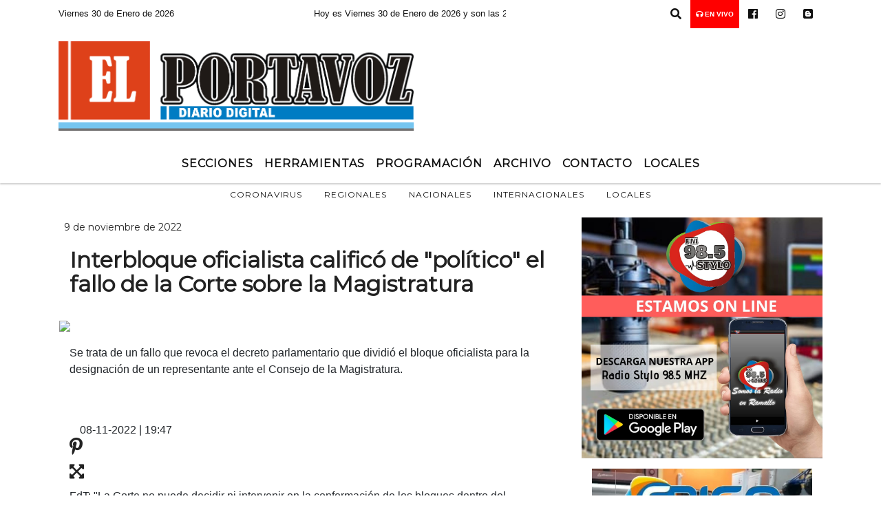

--- FILE ---
content_type: text/html; charset=UTF-8
request_url: https://diarioelportavoz.com.ar/nota/1453/-interbloque-oficialista-califico-de-politico-el-fallo-de-la-corte-sobre-la-magistratura-
body_size: 17599
content:
<!DOCTYPE html>
<html lang="es">
<head>
    <meta charset="utf-8">
<meta http-equiv="X-UA-Compatible" content="IE=edge">
<meta name="viewport" content="width=device-width, initial-scale=1, user-scalable=no">
      <link 

href='https://fonts.googleapis.com/css?family=Montserrat' rel='stylesheet' type='text/css'>            <title> Interbloque oficialista calificó de "político" el fallo de la Corte sobre la Magistratura </title>
<meta name="description" content=" Se trata de un fallo que revoca el decreto parlamentario que dividió el bloque oficialista para la designación de un representante ante el Consejo de la Magistratura. " />
<meta name="keywords" content="Coronavirus , Regionales, Nacionales, Internacionales, Locales">
<meta name="language" content="es" />
<!--
<link rel="canonical" href="https://diarioelportavoz.com.ar/nota/1453/-interbloque-oficialista-califico-de-politico-el-fallo-de-la-corte-sobre-la-magistratura-" />
<link rel="amphtml" href="https://diarioelportavoz.com.ar/nota-amp/1453/-interbloque-oficialista-califico-de-politico-el-fallo-de-la-corte-sobre-la-magistratura-"/>
-->
<meta property="og:type" content="article" />
<meta property="og:title" content=' Interbloque oficialista calificó de &#x22;político&#x22; el fallo de la Corte sobre la Magistratura ' />
<meta property="og:description" content=" Se trata de un fallo que revoca el decreto parlamentario que dividió el bloque oficialista para la designación de un representante ante el Consejo de la Magistratura. " />
<meta property="og:url" content="https://diarioelportavoz.com.ar/nota/1453/-interbloque-oficialista-califico-de-politico-el-fallo-de-la-corte-sobre-la-magistratura-" />
        <meta property="og:image" content="https://diarioelportavoz.com.ar//resize_https://www.telam.com.ar/thumbs/bluesteel/advf/imagenes/2022/10/635b1a3bc2675_1200.jpg.jpg" />
         <meta name="date" content="2022-11-09" scheme="YYYY-MM-DD">
<link rel="shortcut icon" href="/icono.ico" type="image/x-icon" />
<!-- Bootstrap CSS -->
    <link rel="stylesheet" href="https://stackpath.bootstrapcdn.com/bootstrap/4.3.1/css/bootstrap.min.css"
        integrity="sha384-ggOyR0iXCbMQv3Xipma34MD+dH/1fQ784/j6cY/iJTQUOhcWr7x9JvoRxT2MZw1T" crossorigin="anonymous">
<link href="https://recursos.x7.com.ar/css/delalora72new.css" rel="stylesheet">
    <link rel="stylesheet" href="https://recursos.x7.com.ar/fli/flickity-master/dist/flickity.min.css" />
<link href="https://use.fontawesome.com/releases/v5.0.6/css/all.css" rel="stylesheet">
<link rel="stylesheet" href="https://recursos.x7.com.ar/css/css/lightbox.min.css">
    <script src="https://code.jquery.com/jquery-3.4.1.min.js"
        integrity="sha256-CSXorXvZcTkaix6Yvo6HppcZGetbYMGWSFlBw8HfCJo=" crossorigin="anonymous"></script>
		<!-- HTML5 Shim and Respond.js IE8 support of HTML5 elements and media queries -->
		<!-- WARNING: Respond.js doesn t work if you view the page via file:// -->
		<!--[if lt IE 9]>
			<script src="https://oss.maxcdn.com/libs/html5shiv/3.7.0/html5shiv.js"></script>
			<script src="https://oss.maxcdn.com/libs/respond.js/1.4.2/respond.min.js"></script>
		<![endif]-->
<script>
                                                        (function(d, s, id) {
                                                        var js, fjs = d.getElementsByTagName(s)[0];
                                                        if (d.getElementById(id)) return;
                                                        js = d.createElement(s); js.id = id;
                                                        js.src = "//connect.facebook.net/es_LA/all.js#xfbml=1&appId=427523193949843";
                                                        fjs.parentNode.insertBefore(js, fjs);
                                                        }(document, 'script', 'facebook-jssdk'));
                                                    </script>
        <style>
        body {
                                background-color:#FFFFFF;
                                    overflow-x: hidden;
                margin: 0 auto;
        }
        h1,
        h2,
        h3,
        h4,
        h5,
        h6 {
            margin-bottom: 10px;
            line-height: 1.1em;
            font-weight: 600;
            margin-top: 0;
            color: #222222;
            font-family: 'Montserrat', sans-serif;
        }
        p {
            font-family: ;
        }
        .h3,
        h3 {
            font-size: 1rem;
        }
        h1 a,
        h2 a,
        h3 a,
        h4 a,
        h5 a,
        h6 a {
            display: block;
            color: #111111;
        }
        a:hover {
            color: #EEAB00;
        }
        p > a {
            display: initial;
            color: #111;
            text-decoration: underline !important;
        }
        .navbar-nav .dropdown-menu {
            position: absolute;
            background-color: #FFFFFF;
        }
        .dropdown:hover>ul {
            display: block !important;
        }
        .dropdown ul li a {
            color: #111111;
        }
        .navbar-light .navbar-nav .nav-link:focus,
        .navbar-light .navbar-nav {
            color: #111111;
        }
        .nav-link:hover {
            color: #EEAB00;
        }
        #logo {
            max-width: 3.2rem;
        }
        #logo:hover path {
            fill: #111111;
        }
        #logo:hover {
            color: #EEAB00;
        }
        #logo2 {
            fill: #FFFFFF;
            max-width: 48px;
        }
        #logo3 {
            fill: #FFFFFF;
            max-width: 18px;
        }
        .color {
            color: #111111;
        }
        .btn-outline-primary.active,
        .btn-outline-primary:active,
        .show>.btn-outline-primary.dropdown-toggle {
            color: #FFFFFF;
            background-color: #111111;
            border: 3px solid #FFFFFF;
        }
        .btn-outline-primary:hover {
            color: #FFFFFF;
            background-color: #111111;
            border: 3px solid #FFFFFF;
        }
        .btn-outline-primary {
            color: #111111;
            background-color: #FFFFFF;
            border: 3px solid #111111;
        }
        footer p {
            margin-bottom: .25rem;
            color: #111111;
            font-weight: 300;
        }
        .facebook {
            display: block;
            float: right;
            background: #111111;
            margin-right: 37px !important;
        }
        .twitter {
            display: block;
            float: right;
            background: #111111;
        }
        .flickity-page-dots .dot {
            background: #111111;
        }
        .sidebar {
            will-change: min-height;
        }
        .sidebar__inner {
            transform: translate(0, 0);
            /* For browsers don't support translate3d. */
            transform: translate3d(0, 0, 0);
            will-change: position, transform;
        }
        .sidebar .widget .widget-title {
            font-size: 20px;
        }
        .widget-head {
            background-color: #FFFFFF !important;
        }
        .widget-title {
            font-size: 25px;
            font-weight: 900;
            line-height: 1;
            text-transform: uppercase;
            margin-bottom: 0;
            color: #111111;
            font-family: 'Montserrat', sans-serif;
        }
        /* ---- grid ---- */
        .topbar {
            border-bottom: 0;
            background-color: #FFFFFF;
            color: #111111;
        }
        .header {
                min-height: 130px;
            display: flex;
            align-items: center;
            background-color: #FFFFFF;
                clear: both;
        }
        .header-right {
            float: right;
        }
        .logo {
            max-width: 80%;
        }
        .bg-light {
            background-color: #fff !important;
        }
        article {
            background: transparent;
            /*border-radius: 3px;
                                        border: 1px solid #e4e4e4;*/
        }
        .colorTitulo {
            color: #222222;
            font-weight: 800;
            letter-spacing: 1px;
        }
        .facebook {
            display: block;
            float: right;
            background-color:  !important;
            margin-right: 37px !important;
        }
        .twitter {
            display: block;
            float: right;
            background-color:  !important;
        }
        p.displaytitulo {
            height: 0;
            margin: 0;
            font-family: 'Montserrat', sans-serif !important;
            letter-spacing: 1px;
        }
        .carousel-caption {
            z-index: 10;
            padding: 4px 20px;
            /* padding-bottom: 20px;
                                position: absolute;
                            right: 0;
                            bottom: 0px;
                            left: 0;
                             */
            background-color: #FFFFFF99;
        }
        .carousel-caption h2 {
            color: #111111 !important;
            font-weight: 700;
            margin: 0;
            font-size: 2.5vw;
        }
        .localidad {
            font-family: 'Montserrat', sans-serif;
            color: #FFFFFF;
            line-height: 1;
        }
        /* destacadas slider */
        .titulo {
            display: none;
            position: absolute;
            bottom: 0;
            height: 100%;
            width: 100%;
            padding: 20px 15px;
            background-color: #FFFFFF;
            opacity: 0.7;
        }
        .cub3r-caption {
            /*display:none;*/
            position: absolute;
            bottom: 0;
            left: 0;
            background-color: #FFFFFF99;
            width: 100%;
            padding: 0.5rem 0.75rem;
        }
        .cub3r-caption-text {
            color: #111111 !important;
        }
        .html-marquee {
            font-weight: 200;
            height: 40px !important;
            width: 100%;
            background-color: transparent !important;
            font-family: 'Montserrat', sans-serif !important;
            font-size: inherit !important;
            color: #111111 !important;
            letter-spacing: 0.5px;
        }
        marquee p {
            color: #111111 !important;
        }
        .texto-fecha {
            color: #111111;
        }
        .navbar-toggler-icon {
            color: #111111;
        }
    </style>
	</head>
<body>
<!-- ESTO ES LA CABECERA EL HEAD -->

<!-- climainfo     -->
    <style>
/* boton de whats app */
    .botonWasap {
        position: fixed;
        bottom: 26px;
        right: 26px;
        z-index: 1000;
        border-radius: 50% !important;
    }

    .botonWasap > i {
        font-size: 2rem;
        padding: 10px 6px;
    }


        .navbar{
            /* padding: 0px 0px 0px 15px!important;
            box-shadow: 2px 2px 3px #ccc;
            margin-bottom: 15px!important;*/
            background-color: #FFFFFF;
        }
        .nav-link {

            color: #111111;
            font-family: 'Montserrat', sans-serif;
            font-weight: 700;
        }

        .caret{
        color: #FFFFFF;

        }

        .dropdown-menu {

            padding: 0;
        }

        .dropdown-menu li a{

            padding: .5rem;
            font-size: 1rem;

        }

            .dropdown-menu .nav-item .nav-link:hover{

            background-color: #FFFFFF;
            color: #EEAB00;

        }


        .nav-item .dropdown:hover ul{
            display: block;

        }
        .topbar{
            /*border-bottom: 1px solid #e4e4e4;
            height: 42px!important;
            line-height: 38px;*/
        }
        .menuBusqueda{
            border: 0px none;
            width: 100%;
            position: absolute;
            will-change: transform;
            top: 0px;
            left: 0px;
            transform: translate3d(0px, 0px, 0px)!important;
            -webkit-transition: all 1s ease-in;
            -moz-transition: all 1s ease-in;
            -o-transition: all 1s ease-in;
            transition: all 1s ease-in;
        }

        .menuBusqueda2{
            border: 0px none;
            position: absolute;
            will-change: transform;
            top: 0px;
            left: 0px;
            transform: translate3d(0px, 0px, 0px)!important;
            -webkit-transition: all 1s ease-in;
            -moz-transition: all 1s ease-in;
            -o-transition: all 1s ease-in;
            transition: all 1s ease-in;

        }

        .menuBusqueda2 > form > input {
            min-height: 56px;
        }

        .submenu{
            font-size: 12px;
            font-weight: 200;
        }
        #logo4{
            fill: #111111;
            max-width: 18px;
        }
    </style>

    <div id="header-wrapper" class="">
            <div class="topbar">
                <div class="container">
                    <div class="row">

                        <div class="d-none d-sm-block col-sm-5 col-md-3 col-lg-4 pr-0" style="max-height: 40px;overflow: hidden;">
                                                                <p class="mb-0 texto-fecha" id="text-fecha">
                                                                                                                                                                                                                                                                                        Viernes                                                                                                                        30 de Enero de 2026                                </p>
                        </div>
                        <div class="d-none d-md-block col-md-4 col-lg-3 p-0">



                            
      <div class="marquee">
          <marquee scrollAmount="3">
                <p class="m-0">

                


                Hoy es                                                                                                                             Viernes                   30 de Enero de 2026   y son las 21:35

                -


                diarioelportavoz.com.ar
                </p>
          </marquee>
      </div>






                        </div>
                        <div class="col-12 col-sm-7 col-md-5 col-lg-5 p-0 text-right">
                            <ul class="mb-0 px-3 d-flex justify-content-end">

                                        <li class="">

                                                <a href="#" role="button" id="dropdownMenuLink" data-toggle="dropdown" aria-haspopup="true" aria-expanded="false" class="btn">
                                                    <i class="fas fa-search" style="color: #111111;"></i>
                                                </a>
                                                <div class="dropdown-menu menuBusqueda" style="border:0;width:100%;" aria-labelledby="dropdownMenuLink">
                                                    <form id="form1" name="form1" method="GET" action="/buscar.php">
                                                        <input name="busqueda" type="text" class="form-control" size="30" value="" id="inputString" onkeyup="lookup(this.value);" onblur="fill();" />
                                                        <input name="Submit" type="submit" class="btn btn-outline-primary my-2 my-sm-0" value="Buscar" />
                                                    </form>

                                                </div>

                                        </li>

                                        
                                            <li class="" style="background: red">


                                                <a class="px-2" target="_blank" href="/envivo"><small style="color: white;"><i class="fa fa-headphones"></i> <b>EN VIVO</b></small></a>

                                            </li>

                                        
                                        
                                                                                    <li class=""  >
                                                <a class="btn" target="_blank" href="https://www.facebook.com/RADIOSTYLO98.5/?ref=bookmarks"><i class="fab fa-facebook" aria-hidden="true" style=" color: #111111;"></i></a>
                                            </li>
                                        


                                                                                    <li class=""  >
                                                <a class="btn" target="_blank" href="https://instagram.com/radiostyloramallo"><i class="fab fa-instagram" aria-hidden="true" style=" color: #111111;"></i></a>
                                            </li>
                                        
                                        
                                                                                <li class=""  >
                                            <a class="btn" target="_blank" href="https://radiostylonoticias.blogspot.com/"><i class="fab fa-blogger" style=" color: #111111;"></i></a>
                                        </li>
                                        
                                        
                                        
                                        
                                        
                                        
                                        
                                      

                            </ul>

                        </div>
                    </div>
                </div>
            </div>

            <header class="container-fluid header">


                    <div class="container">


                        <div class="row">




                            <div class="d-none d-block  d-lg-block col-6 col-md-6">


                            
                                    <a href="/principal.php">
                                    <img src="https://diarioelportavoz.com.ar/01-2020/50fe4796738aecb04326201e566ff2b4.png"
                                        class="img-fluid"
                                        style="padding-top:20px; padding-bottom: 20px;max-height: 170px;"
                                        alt="Radio El Portavoz" title="Radio El Portavoz"></a>
                                
                            </div>


                            
                                <div  class="col-6 col-md-6 d-flex justify-content-center align-items-center">

                                  


                                </div>

                            
                        </div>
                    </div>
            </header>

    </div>

    <script>
            $(function(){

                jQuery('img.svg').each(function(){
                   var $img = jQuery(this);
                   var imgID = $img.attr('id');
                   var imgClass = $img.attr('class');
                   var imgURL = $img.attr('src');
                   //console.log('lalasl', imgURL);
                   jQuery.get(imgURL, function(data) {

                       // Get the SVG tag, ignore the rest
                       var $svg = jQuery(data).find('svg');

                       // Add replaced image's ID to the new SVG
                       if(typeof imgID !== 'undefined') {
                           $svg = $svg.attr('id', imgID);
                       }
                       // Add replaced image's classes to the new SVG
                       if(typeof imgClass !== 'undefined') {
                           $svg = $svg.attr('class', imgClass+' replaced-svg');
                       }

                       // Remove any invalid XML tags as per http://validator.w3.org
                       $svg = $svg.removeAttr('xmlns:a');

                       // Check if the viewport is set, else we gonna set it if we can.
                       /*if(!$svg.attr('viewBox') && $svg.attr('height') && $svg.attr('width')) {
                           $svg.attr('viewBox', '0 0 ' + $svg.attr('height') + ' ' + $svg.attr('width'))
                       }*/

                       // Replace image with new SVG
                       $img.replaceWith($svg);

                   }, 'xml');

                });
                });
        </script>

    <nav id="navigato" class="navbar navbar-default navbar-expand-lg">

        <button class="navbar-toggler" type="button" data-toggle="collapse" data-target="#myNavbar">

            <i class="fas fa-bars" style="color: #111111;"></i>

        </button>

        <!--a rel="home" href="/principal.php" class="navbar-brand d-lg-none " style="margin:0 auto;">
            <img class="img-fluid" style="max-height:35px;" src="//diarioelportavoz.com.ar/01-2020/50fe4796738aecb04326201e566ff2b4.png">
        </a-->

        <div class="collapse navbar-collapse justify-content-center" id="myNavbar" style="">

                        <ul class="navbar-nav " >


                                                            <li  class="nav-item dropdown" >

                                    <a class="nav-link"  class="dropdown-toggle" data-toggle="dropdown"  href=""

                                    >

                                    Secciones </a>

                                    
                                        <ul class="dropdown-menu">
                                            
                                            <li class="nav-item">
                                                <a href="/noticias/5000137/locales"
                                                     class="nav-link" >Policiales                                                </a>
                                            </li>
                                            
                                            <li class="nav-item">
                                                <a href="/seccion/910691633/quienes-somos"
                                                     class="nav-link" >¿Quiénes Somos?                                                </a>
                                            </li>
                                                                                    </ul>
                                                                    </li>
                                                            <li  class="nav-item dropdown" >

                                    <a class="nav-link"  class="dropdown-toggle" data-toggle="dropdown"  href=""

                                    >

                                    Herramientas </a>

                                    
                                        <ul class="dropdown-menu">
                                            
                                            <li class="nav-item">
                                                <a href="/diarios.php"
                                                     class="nav-link" >Tapas de Diarios                                                </a>
                                            </li>
                                            
                                            <li class="nav-item">
                                                <a href="/horoscopo.php"
                                                     class="nav-link" >Horóscopo                                                </a>
                                            </li>
                                            
                                            <li class="nav-item">
                                                <a href="/fotos.php"
                                                     class="nav-link" >Galería de Fotos                                                </a>
                                            </li>
                                            
                                            <li class="nav-item">
                                                <a href="/clasificados.php"
                                                     class="nav-link" >Clasificados                                                </a>
                                            </li>
                                            
                                            <li class="nav-item">
                                                <a href="/loterias.php"
                                                     class="nav-link" >RAMALLO HOY                                                </a>
                                            </li>
                                            
                                            <li class="nav-item">
                                                <a href="/buscar_telefono.php"
                                                     class="nav-link" >Guía Telefónica                                                </a>
                                            </li>
                                                                                    </ul>
                                                                    </li>
                                                            <li   class="nav-item" >

                                    <a class="nav-link"  href="/programacion.php"

                                    >

                                     Programación</a>

                                                                    </li>
                                                            <li   class="nav-item" >

                                    <a class="nav-link"  href="/archivo.php"

                                    >

                                     Archivo</a>

                                                                    </li>
                                                            <li   class="nav-item" >

                                    <a class="nav-link"  href="/contacto.php"

                                    >

                                     Contacto</a>

                                                                    </li>
                                                            <li   class="nav-item" >

                                    <a class="nav-link"  href="/seccion/972815190/locales"

                                    >

                                     LOCALES</a>

                                                                    </li>
                            
                        </ul>

        </div>


    </nav>

            <div class="container bg-light">
            <div class="row">
                <div class="col-12 d-flex justify-content-center">
                    <ul class="nav">
                        <li class="nav-item">
                            <a class="nav-link submenu" href="/buscar.php?busqueda=Coronavirus &Submit=Buscar">Coronavirus </a>
                        </li>
                        <li class="nav-item">
                            <a class="nav-link submenu" href="/buscar.php?busqueda=Regionales&Submit=Buscar">Regionales</a>
                        </li>
                        <li class="nav-item">
                            <a class="nav-link submenu" href="/buscar.php?busqueda=Nacionales&Submit=Buscar">Nacionales</a>
                        </li>
                        <li class="nav-item">
                            <a class="nav-link submenu" href="/buscar.php?busqueda=Internacionales&Submit=Buscar">Internacionales</a>
                        </li>
                        <li class="nav-item">
                            <a class="nav-link submenu" href="/buscar.php?busqueda=Locales&Submit=Buscar">Locales</a>
                        </li>
                    </ul>
                </div>
            </div>
        </div>
    
    <nav id="navigato2" data-hidden="true" class="navbar navbar-default navbar-expand-lg show2">

        <button class="navbar-toggler" type="button" data-toggle="collapse" data-target="#myNavbar2">

            <i class="fas fa-bars" style="color: #111111;"></i>

        </button>

        <a id="fa" rel="home" href="/principal.php" class="navbar-brand d-lg-none yiyin text-center" style="margin:0 auto;">
            <img class="img-fluid" style="max-height:35px;" src="//diarioelportavoz.com.ar/01-2020/50fe4796738aecb04326201e566ff2b4.png">
        </a>

                    <div class="collapse navbar-collapse" id="myNavbar2" style="max-width:1140px;">

                        <ul class="navbar-nav mr-auto" >


                                                            <li  class="nav-item dropdown" >

                                    <a class="nav-link"  class="dropdown-toggle" data-toggle="dropdown"  href=""

                                    >

                                    Secciones </a>

                                    
                                        <ul class="dropdown-menu">
                                            
                                            <li class="nav-item">
                                                <a href="/noticias/5000137/locales"
                                                     class="nav-link" >Policiales                                                </a>
                                            </li>
                                            
                                            <li class="nav-item">
                                                <a href="/seccion/910691633/quienes-somos"
                                                     class="nav-link" >¿Quiénes Somos?                                                </a>
                                            </li>
                                                                                    </ul>
                                                                    </li>
                                                            <li  class="nav-item dropdown" >

                                    <a class="nav-link"  class="dropdown-toggle" data-toggle="dropdown"  href=""

                                    >

                                    Herramientas </a>

                                    
                                        <ul class="dropdown-menu">
                                            
                                            <li class="nav-item">
                                                <a href="/diarios.php"
                                                     class="nav-link" >Tapas de Diarios                                                </a>
                                            </li>
                                            
                                            <li class="nav-item">
                                                <a href="/horoscopo.php"
                                                     class="nav-link" >Horóscopo                                                </a>
                                            </li>
                                            
                                            <li class="nav-item">
                                                <a href="/fotos.php"
                                                     class="nav-link" >Galería de Fotos                                                </a>
                                            </li>
                                            
                                            <li class="nav-item">
                                                <a href="/clasificados.php"
                                                     class="nav-link" >Clasificados                                                </a>
                                            </li>
                                            
                                            <li class="nav-item">
                                                <a href="/loterias.php"
                                                     class="nav-link" >RAMALLO HOY                                                </a>
                                            </li>
                                            
                                            <li class="nav-item">
                                                <a href="/buscar_telefono.php"
                                                     class="nav-link" >Guía Telefónica                                                </a>
                                            </li>
                                                                                    </ul>
                                                                    </li>
                                                            <li   class="nav-item" >

                                    <a class="nav-link"  href="/programacion.php"

                                    >

                                     Programación</a>

                                                                    </li>
                                                            <li   class="nav-item" >

                                    <a class="nav-link"  href="/archivo.php"

                                    >

                                     Archivo</a>

                                                                    </li>
                                                            <li   class="nav-item" >

                                    <a class="nav-link"  href="/contacto.php"

                                    >

                                     Contacto</a>

                                                                    </li>
                                                            <li   class="nav-item" >

                                    <a class="nav-link"  href="/seccion/972815190/locales"

                                    >

                                     LOCALES</a>

                                                                    </li>
                            

                        </ul>

                        <ul class="d-flex justify-content-end" style="list-style: none;padding:0;margin:0;">
                            <li class=""  >
                                <a href="#" role="button" id="dropdownMenuLink2" data-toggle="dropdown" aria-haspopup="true" aria-expanded="false" class="btn">
                                    <i class="fas fa-search" style="color: #111111;"></i>
                                </a>

                                <div class="dropdown-menu menuBusqueda2" style="border:0;width:100%;" aria-labelledby="dropdownMenuLink2">
                                    <form id="form1" name="form1" method="GET" action="/buscar.php">
                                        <input name="busqueda" type="text" class="form-control" size="30" value="" id="inputString" onkeyup="lookup(this.value);" onblur="fill();" />
                                        <input name="Submit" type="submit" class="btn btn-outline-primary my-2 my-sm-0" value="Buscar" />
                                    </form>

                                </div>

                            </li>

                              

                        </ul>

                    </div>
      <div id="result"></div>

    </nav>

    <style>
                 .show2{
                    position: fixed;
                    top: -90px;
                    z-index: 999;
                    width: 100%;

                 }
                 .show-top{
                    -webkit-transition: all 0.6s ease-in;
                    -moz-transition: all 0.6s ease-in;
                    -o-transition: all 0.6s ease-in;
                    transition: all 0.6s ease-in;
                    display: block!important;
                    position: fixed;
                    top: 0!important;
                    width: 100%;
                    background-color:#FFFFFF;
                 }
                 .yiyin{
                     width: calc(100% - 50px)!important;
                 }

    </style>




<!-- boton de whatsapp -->
            <!-- ESTO ES EL CUERPO DE LA PAGINA, PEUDE ESTAR CONTENIDO O NO -->
            <div class="bg-light container pt-3">
                <div id="main-content" class="row main">
                            <div id="content" class="content col-12 col-sm-8 p-0 col-md-8 col-lg-8 " >
                                <!-- ACA empieza -->
                                    <div class="col-lg-12 col-12 base-box2" style="display: flex; justify-content: space-between;">
                                                                                                                                                                <div>
                                            <p class="m-0 py-1 px-2" style=";font-family:'Montserrat', sans-serif;font-size:14px;color:#222222;">
                                                9 de noviembre de 2022                                            </p>
                                        </div>
                                      </div>
                                    <div class="col-lg-12 col-12 base-box2 p-0 px-md-3">
                                        <div class="mb-3">
                                            <h2 style="padding: 15px;font-family:'Montserrat', sans-serif;color:#222222;"> Interbloque oficialista calificó de "político" el fallo de la Corte sobre la Magistratura </h2>
                                        </div>
                                                                                                                                              <div class="col-lg-12 col-12 p-0">
                                                                                                                                                                            <div align="left"><img class="img-fluid"   src="https://www.telam.com.ar/thumbs/bluesteel/advf/imagenes/2022/10/635b1a3bc2675_1200.jpg"  /></div>
                                                                                                                                                                                                                                                                              </div>
                                                                                                                                <div class="grid mt-3 fg">
                                                                                                                                    </div>
                                        <div class="col-lg-12 col-12 mb-3">
                                            <p style="font-family:;"> Se trata de un fallo que revoca el decreto parlamentario que dividió el bloque oficialista para la designación de un representante ante el Consejo de la Magistratura. </p>
                                        </div>
                                                                                                                                                                            <div class="col-lg-12 col-12 mb-3">
                                                <!-- -->
                                                <div id="fb-root"></div>
                                                <!-- Rotativas -->
                                                <div class="col-lg-12 col-12 p-0 mb-3 d-flex justify-content-center py-3">
                                                                                                    </div>
                                                <!-- Rotativas -->
                                                <div class="col-lg-12 col-12 p-0">
                                                                                                                                                                                                                                                                                                                                                                                                                                                                                                                        <!-- comienza el texto --> <span class="wrapper-info-note"> <span class="col-md-12"> <span class="wrapper-author-social"> <span class="author-box mb-4"> <span class="image"> <img class="img-fluid" style="display: none;" src="https://www.telam.com.ar/assets/img/not_image.png" width="450" height="100%" alt="Telam SE" /> </span> <span class="info"> <span class="name"><span></span></span> <span class="time">08-11-2022 | 19:47</span> </span> </span> </span> </span> </span> <span> <span class="wrapper-editable-content"> <span> <span class="container-md"> <span class="row"> <span class="col-md-12 speak"> <span class="paragraph"> <span><figure class="mb-3"><img class="img-fluid" style="display: none;" src="https://www.telam.com.ar/thumbs/bluesteel/advf/imagenes/2022/10/635b1a3bc2675_1200.jpg" width="100%" height="100%" alt="FdT La Corte no puede decidir ni intervenir en la conformacin de los bloques dentro del Senado"><span class="media-icons"> <h4 href="javascript:void(0);" class="social-pinterest" title="Compartir en Pinterest"><i class="fab fa-pinterest-p"></i></h4> <h4 href="javascript:void(0);" class="image-full" title="Imágen completa"><i class="fas fa-expand-arrows-alt"></i></h4> </span> <figcaption> FdT: "La Corte no puede decidir ni intervenir en la conformación de los bloques dentro del Senado". </figcaption></figure></span><br> El interbloque de senadores nacionales del Frente de Todos (FdT) calificó como "político" e "inaplicable" el fallo emitido por la Corte Suprema de Justicia de la Nación que revoca el decreto parlamentario que dividió el bloque oficialista para la designación de un representante ante el Consejo de la Magistratura.<br><br><strong>"El de hoy fue un nuevo fallo político de la Corte Suprema de Justicia que representa un claro conflicto de poderes entre el Poder Judicial y el Legislativo", </strong>señalaron los senadores oficialistas a través de un comunicado difundido esta tarde.<br><br> En el documento, los legisladores de los bloques de senadores y senadoras nacionales del Frente Nacional y Popular y de Unidad Ciudadana -que conforman el interbloque Frente de Todos- convocan además a una <strong>conferencia de prensa que se llevará a cabo mañana a las 12 en el Salón Provincias de la Cámara alta.</strong><br><br> "<strong>Se demuestra así la vocación de interferir en las decisiones políticas del Congreso, arrogándose facultades que exceden al Poder Judicial y con el claro objetivo de beneficiar al macrismo en la composición del Consejo de la Magistratura", </strong>remarcaron.<br><br> Además, argumentaron que "el fallo es inaplicable porque <strong>la Corte no puede decidir ni intervenir en la conformación de los bloques dentro del Senado".</strong><br><br> Subrayaron que el juez<strong> Horacio Rosatti "no puede fallar en un tema en el cual es juez y parte ya que él mismo preside el Consejo de la Magistratura".</strong><br><br><span><blockquote class="twitter-tweet"><p lang="es" dir="ltr">📄• COMUNICADO ➡️ Senadores y Senadoras Nacionales del Interbloque <h4 href="https://twitter.com/FrenteDeTodos?ref_src=twsrc%5Etfw">@FrenteDeTodos</h4> convocan a una conferencia de prensa en el día de mañana a las 12 horas👇 <h4 href="https://t.co/JwaB2TvXNG">pic.twitter.com/JwaB2TvXNG</h4></p>— Senadores de TOD☀️S (@Senadores_Todos) <h4 href="https://twitter.com/Senadores_Todos/status/1590098614675599360?ref_src=twsrc%5Etfw">November 8, 2022</h4></blockquote> <script async src="https://platform.twitter.com/widgets.js" charset="utf-8"></script></span><br><br><br><h2 class="">Qué dice el fallo de la Corte</h2><br> La Corte Suprema de Justicia revocó el decreto parlamentario que designó al senador del Frente de Todos Martín Doñate como representante por la segunda minoría en el Consejo de la Magistratura por entender que esa banca correspondía al representante del PRO, Luis Juez.<br><br> Para el tribunal, "resulta indiscutido que al momento de la notificación de la sentencia del 16 de diciembre -y aún después del vencimiento de los 120 días dispuestos para su implementación- la segunda minoría a los efectos de la conformación del Consejo de la Magistratura era el Frente Pro".<br><br><strong>La resolución lleva la firma de los jueces Horacio Rosatti, Carlos Rosenkrantz y Juan Carlos Maqueda.</strong><br><br> La Corte Suprema se refirió así a la sentencia de diciembre pasado que <strong>declaró inconstitucional la conformación de trece miembros del Consejo y la elevó a veinte,</strong> con lo cual obligó a ambas cámaras a designar nuevos representantes.<br><br> Según los antecedentes citados en el fallo, al momento de la sentencia, la segunda minoría correspondía al bloque Frente PRO, con nueve senadores, que propuso al senador Luis Juez como consejero.<br><br> El bloque opositor comunicó su postulante a la presidencia del Senado el 13 de abril, pero cinco días después la primera minoría, <strong>el Frente de Todos, definió dividir su bloque y reclamar así la designación del consejero.</strong><br><br> Para la Corte, esta decisión del Frente de Todos "desconoce el principio de buena fe, cardinal en las relaciones jurídicas", según la resolución conocida hoy. </span> <span class="tags mt-4"> <span>Etiquetas:</span> <ul> <li class="blank"><h4 href="https://www.telam.com.ar/tags/1094-C%C3%A1mara%20de%20Senadores/noticias">Cámara de Senadores</h4></li> <li class="blank"><h4 href="https://www.telam.com.ar/tags/20211-Frente%20de%20Todos/noticias">Frente de Todos</h4></li> <li class="blank"><h4 href="https://www.telam.com.ar/tags/1314-Consejo%20de%20la%20Magistratura/noticias">Consejo de la Magistratura</h4></li> <li class="blank"><h4 href="https://www.telam.com.ar/tags/952-Corte%20Suprema%20de%20Justicia/noticias">Corte Suprema de Justicia</h4></li> <li class="blank"><h4 href="https://www.telam.com.ar/tags/12783-Horacio%20Rosatti/noticias">Horacio Rosatti</h4></li> </ul> </span> <span class="social mt-3"> <h4 class="speak-icon" href="javascript:void(0);" onclick="telam_speak_by_class(speak, this);" data-toggle="tooltip" data-original-title="Lectura automática."> <i class="fas fa-music"></i> <span>Audio</span> </h4> <h4 href="javascript:void(0);" class="social-share" title="Compartir"><i class="fas fa-share-alt"></i></i></h4> <h4 href="javascript:void(0);" class="social-dislexia toggle-high-dyslexia" title="Dislexia"><i class="fas fa-eye"></i></i></h4> <h4 href="javascript:void(0);" class="social-contrast toggle-high-contrast" title="Modo alto contraste"><i class="fas bulb"></i></i></h4> <h4 href="javascript:void(0);" class="social-facebook" title="Compartir en Facebook"><i class="fab fa-facebook-f"></i></h4> <h4 href="javascript:void(0);" class="social-twitter" title="Compartir en Twitter"><i class="fab fa-twitter"></i></h4> <h4 href="javascript:void(0);" class="social-whatsapp" title="Compartir en Whatsapp"><i class="fab fa-whatsapp"></i></h4> <h4 href="javascript:void(0);" class="social-qr" title="Ver QR"><i class="fas fa-qrcode"></i></h4> <h4 href="javascript:void(0);" class="social-copylink" data-toggle="copy_link" data-placement="right" data-original-title="Copiado!"><i class="fas fa-link"></i></h4> </span> </span> </span> </span> </span> </span>                                                                                                         </div>
                                                <!-- -->
                                                                                                <!-- -->
                                                <!-- -->
                                                                                                    <!-- -->
                                                <div class="col-lg-12 col-12">
                                                    <style>
                                                        .fb-like > span > iframe {
                                                            width: 2100%!important;
                                                        }
                                                    </style>
                                                    <div class="fb-like" data-href="/nota/1453/-interbloque-oficialista-califico-de-politico-el-fallo-de-la-corte-sobre-la-magistratura-"
                                                    data-layout="button_count" data-action="like" data-size="large" data-show-faces="true" data-share="true"></div>
                                                </div>
                                                <!-- -->
                                                <div class="col-lg-12 col-12">
                                                                                                        </div>
                                                <!-- Rotativas -->
                                                <div class="col-lg-12 col-12 p-0 mb-3 d-flex justify-content-center py-3">
                                                                                                    </div>
                                                <!-- Rotativas -->
                                                <div class="col-lg-12 col-12">
                                                    <h4>COMPARTIR:</h4>
                                                    <ul class="navbar-nav flex-row ml-md-auto d-md-flex">
                                                        <li class="nav-item">
                                                            <a style="margin-left:10px;" target="_blank" href="https://www.facebook.com/sharer.php?u=https://diarioelportavoz.com.ar/nota/1453/-interbloque-oficialista-califico-de-politico-el-fallo-de-la-corte-sobre-la-magistratura-&t= Interbloque oficialista calificó de "político" el fallo de la Corte sobre la Magistratura ">
                                                                <i class="fab fa-facebook" style="font-size:30px;color:#111111; " aria-hidden="true"></i>
                                                            </a>
                                                        </li>
                                                        <li class="nav-item">
                                                            <a style="margin-left:10px;" target="_blank" href="https://twitter.com/share?original_referer=https://diarioelportavoz.com.ar/nota/1453/&amp;source=tweetbutton&amp;text=&amp;url=https://diarioelportavoz.com.ar/nota/1453/">
                                                                <i class="fab fa-twitter" style="font-size:30px;color:#111111; " aria-hidden="true"></i>
                                                            </a>
                                                        </li>
                                                        <li class="nav-item">
                                                            <a style="margin-left:10px;" target="_blank" href="https://api.whatsapp.com/send?text=*.*  https://diarioelportavoz.com.ar/nota/1453/">
                                                                <i class="fab fa-whatsapp" style="font-size:30px;color:#111111; " aria-hidden="true"></i>
                                                            </a>
                                                        </li>
                                                    </ul>
                                                </div>
                                                <!-- -->
                                                <div class="col-lg-12 col-12 my-3 px-0 py-3">
                                                                <div class="col-12 col-lg-12 my-3 p-0">
                                                                    <h3 style="font-family:'Montserrat', sans-serif;color:#222222;">Notas Relacionadas</h3>
                                                                </div>
                                                                                                                                <div class="main-carousel" data-flickity='{ "cellAlign": "left", "imagesLoaded": true, "wrapAround": true, "pageDots": false }'>
                                                                                                                                            <div class="carousel-cell col-12 col-md-4 col-lg-4 p-0">
                                                                                                                                                                        <a href="https://diarioelportavoz.com.ar/nota/7798/el-capricho-de-luchar-contra-la-explotacion-de-las-trabajadoras-domesticas-y-la-trama-detras-de-una-exitosa-serie-de-netflix">
                                                                                                                                                                        <img class="img-fluid" src="https://cloudfront-us-east-1.images.arcpublishing.com/infobae/CM6C3DPZ45A7ZPXAOY7NXZ4HMU.jpg" alt="El “capricho” de luchar contra la explotación de las trabajadoras domésticas y la trama detrás de una exitosa serie de Netflix" width="100%"  />
                                                                                                                                                                  </a>
                                                                                    <div class="caption news-summary">
                                                                                        <a href="/nota/7798/el-capricho-de-luchar-contra-la-explotacion-de-las-trabajadoras-domesticas-y-la-trama-detras-de-una-exitosa-serie-de-netflix"><h3>El “capricho” de luchar contra la explotación de las trabajadoras domésticas y la trama detrás de una exitosa serie de Netflix</h3></a>
                                                                                    </div>
                                                                        </div>
                                                                                                                                                <div class="carousel-cell col-12 col-md-4 col-lg-4 p-0">
                                                                                                                                                                        <a href="/nota/7797/se-espera-un-fin-de-semana-agobiante-en-el-amba-tras-activarse-una-alerta-por-calor-extremo-en-la-mitad-del-pais-">
                                                                                                                                                                        <img class="img-fluid" src="https://cloudfront-us-east-1.images.arcpublishing.com/infobae/ATNLNGCFEFBA3POCO26YV4FZTY.png" alt="Se espera un fin de semana agobiante en el AMBA, tras activarse una alerta por calor extremo en la mitad del país " width="100%"  />
                                                                                                                                                                  </a>
                                                                                    <div class="caption news-summary">
                                                                                        <a href="/nota/7797/se-espera-un-fin-de-semana-agobiante-en-el-amba-tras-activarse-una-alerta-por-calor-extremo-en-la-mitad-del-pais-"><h3>Se espera un fin de semana agobiante en el AMBA, tras activarse una alerta por calor extremo en la mitad del país </h3></a>
                                                                                    </div>
                                                                        </div>
                                                                                                                                                <div class="carousel-cell col-12 col-md-4 col-lg-4 p-0">
                                                                                                                                                                        <a href="/nota/7796/se-reportaron-complicaciones-en-la-ruta-que-conecta-a-mendoza-con-chile-tras-el-fuerte-temporal-de-lluvia-y-granizo-">
                                                                                                                                                                        <img class="img-fluid" src="https://cloudfront-us-east-1.images.arcpublishing.com/infobae/PCGL76WM35H6PFR3ULDCJ26TEM.jpg" alt="Se reportaron complicaciones en la ruta que conecta a Mendoza con Chile, tras el fuerte temporal de lluvia y granizo " width="100%"  />
                                                                                                                                                                  </a>
                                                                                    <div class="caption news-summary">
                                                                                        <a href="/nota/7796/se-reportaron-complicaciones-en-la-ruta-que-conecta-a-mendoza-con-chile-tras-el-fuerte-temporal-de-lluvia-y-granizo-"><h3>Se reportaron complicaciones en la ruta que conecta a Mendoza con Chile, tras el fuerte temporal de lluvia y granizo </h3></a>
                                                                                    </div>
                                                                        </div>
                                                                                                                                                <div class="carousel-cell col-12 col-md-4 col-lg-4 p-0">
                                                                                                                                                                        <a href="/nota/7795/revelaron-que-una-de-las-detenidas-por-el-ataque-grupal-en-la-plata-tenia-antecedentes-por-golpear-a-su-hijo-de-2-anos">
                                                                                                                                                                        <img class="img-fluid" src="https://cloudfront-us-east-1.images.arcpublishing.com/infobae/7ARXESFM4ZEWHLQGOAFLIW2P6E.jpg" alt="Revelaron que una de las detenidas por el ataque grupal en La Plata tenía antecedentes por golpear a su hijo de 2 años" width="100%"  />
                                                                                                                                                                  </a>
                                                                                    <div class="caption news-summary">
                                                                                        <a href="/nota/7795/revelaron-que-una-de-las-detenidas-por-el-ataque-grupal-en-la-plata-tenia-antecedentes-por-golpear-a-su-hijo-de-2-anos"><h3>Revelaron que una de las detenidas por el ataque grupal en La Plata tenía antecedentes por golpear a su hijo de 2 años</h3></a>
                                                                                    </div>
                                                                        </div>
                                                                                                                                                <div class="carousel-cell col-12 col-md-4 col-lg-4 p-0">
                                                                                                                                                                        <a href="/nota/7794/el-gobierno-se-resiste-a-incorporar-el-ecocidio-al-codigo-penal-pero-endurecera-las-penas-para-incendios">
                                                                                                                                                                        <img class="img-fluid" src="https://cloudfront-us-east-1.images.arcpublishing.com/infobae/YMFNRTRQ7NHDRPXPFPXGG4DPGM.jpg" alt="El Gobierno se resiste a incorporar el “ecocidio” al Código Penal, pero endurecerá las penas para incendios" width="100%"  />
                                                                                                                                                                  </a>
                                                                                    <div class="caption news-summary">
                                                                                        <a href="/nota/7794/el-gobierno-se-resiste-a-incorporar-el-ecocidio-al-codigo-penal-pero-endurecera-las-penas-para-incendios"><h3>El Gobierno se resiste a incorporar el “ecocidio” al Código Penal, pero endurecerá las penas para incendios</h3></a>
                                                                                    </div>
                                                                        </div>
                                                                                                                                                <div class="carousel-cell col-12 col-md-4 col-lg-4 p-0">
                                                                                                                                                                        <a href="/nota/7793/antes-de-las-extraordinarias-milei-retoma-la-agenda-politica-local-y-desembarca-en-mar-del-plata-con-santilli">
                                                                                                                                                                        <img class="img-fluid" src="https://cloudfront-us-east-1.images.arcpublishing.com/infobae/XKYNJANMXJBUVK2AU7FSKFGPHI.JPG" alt="Antes de las extraordinarias, Milei retoma la agenda política local y desembarca en Mar del Plata con Santilli" width="100%"  />
                                                                                                                                                                  </a>
                                                                                    <div class="caption news-summary">
                                                                                        <a href="/nota/7793/antes-de-las-extraordinarias-milei-retoma-la-agenda-politica-local-y-desembarca-en-mar-del-plata-con-santilli"><h3>Antes de las extraordinarias, Milei retoma la agenda política local y desembarca en Mar del Plata con Santilli</h3></a>
                                                                                    </div>
                                                                        </div>
                                                                                                                                                <div class="carousel-cell col-12 col-md-4 col-lg-4 p-0">
                                                                                                                                                                        <a href="/nota/7792/tras-la-gira-de-santilli-por-las-provincias-cuantos-votos-le-faltan-al-gobierno-para-aprobar-la-reforma-laboral">
                                                                                                                                                                        <img class="img-fluid" src="https://cloudfront-us-east-1.images.arcpublishing.com/infobae/P2NRYRJ5OJDMZBCHHSQOU6VAGM.jpg" alt="Tras la gira de Santilli por las provincias, cuántos votos le faltan al Gobierno para aprobar la reforma laboral" width="100%"  />
                                                                                                                                                                  </a>
                                                                                    <div class="caption news-summary">
                                                                                        <a href="/nota/7792/tras-la-gira-de-santilli-por-las-provincias-cuantos-votos-le-faltan-al-gobierno-para-aprobar-la-reforma-laboral"><h3>Tras la gira de Santilli por las provincias, cuántos votos le faltan al Gobierno para aprobar la reforma laboral</h3></a>
                                                                                    </div>
                                                                        </div>
                                                                                                                                                <div class="carousel-cell col-12 col-md-4 col-lg-4 p-0">
                                                                                                                                                                        <a href="/nota/7791/corrientes-y-misiones-seran-los-proximos-destinos-de-santilli-en-busca-de-apoyo-para-la-reforma-laboral-">
                                                                                                                                                                        <img class="img-fluid" src="https://cloudfront-us-east-1.images.arcpublishing.com/infobae/62E3WR3U4REQXKTI6SBMYOY4CA.jpg" alt="Corrientes y Misiones serán los próximos destinos de Santilli en busca de apoyo para la reforma laboral " width="100%"  />
                                                                                                                                                                  </a>
                                                                                    <div class="caption news-summary">
                                                                                        <a href="/nota/7791/corrientes-y-misiones-seran-los-proximos-destinos-de-santilli-en-busca-de-apoyo-para-la-reforma-laboral-"><h3>Corrientes y Misiones serán los próximos destinos de Santilli en busca de apoyo para la reforma laboral </h3></a>
                                                                                    </div>
                                                                        </div>
                                                                                                                                        </div>
                                                                                                                </div>
                                                <!-- -->
                                                <!-- -->
                                                <div class="col-12">
                                                                                                        <div class="col-12"><h3 style="">Comentarios</h3></div>
                                                                                                            <div class="col-12">
                                                                                <form id="form1" name="form1" method="post" action="/formcomentario.php?IDD=1453">
                                                                                                Escribir un comentario &raquo;<br>
                                                                                                <div class="form-group">
                                                                                                <input name="nombre" type="text" class="form-control" id="nombre" value="nombre" size="12" onFocus="if (this.value == 'nombre') {this.value = '';}" placeholder="Nombre"/>
                                                                                                <textarea name="texto" rows="4" class="form-control"  onFocus="if (this.value == 'comentario') {this.value = '';}" placeholder="Comentario"></textarea>
                                                                                                </div>
                                                                                        <div  class="form-group">
                                                                                     <div style="text-align:center;margin-bottom:20px;">
                                                                                  <button name="button" type="submit" id="button" value="Enviar" />Enviar</button>
                                                                                                </div>
                                                                                            </div>
                                                                                </form>
                                                                    </div>
                                                        <div class="col-12">
                                                                                                                                                    <p>Aun no hay comentarios, sé el primero en escribir uno!</p>
                                                                                                                                            </div>
                                                                                                    </div>
                                            </div>
                                    </div>
                                <!-- ACA termina-->
                            </div>
                            <div id="sidebar" class="sidebar col-12 col-sm-4 col-md-4 p-0 col-lg-4 ">
                                    <div class="sidebar__inner">
                                         
 <div class="  grid-item2 col-12  "> <article style="margin-bottom:15px;">



    <div class="base-box2  col-lg-12 col-xs-6" style="text-align:center;padding:0;">




    <a class="" id="imagensidebar" href="	//www." target="_blank">
  
  <img  class="img-fluid" src="/01-2020/dcc5ac829edffe1ca2ecf08f64818240.jpg" />  </a>    


    </div>

</article>
 </div>  <div class="  grid-item2 col-12  "> <article style="margin-bottom:15px;">



    <div class="base-box2  col-lg-12 col-xs-6" style="text-align:center;padding:0;">




    <a class="" data-lightbox="example-set" id="imagensidebar" href="/01-2020/1bcecd905f04cd8094ebc23b3f578fb8.mp4" >



   
  
                                <div class="col-12 text-center">
                                  <video controls autoplay muted  loop style="width:100%">
                                    <source src="/01-2020/1bcecd905f04cd8094ebc23b3f578fb8.mp4" type="video/mp4">
                                    Your browser does not support the video tag.
                                  </video>



                                </div>

     


    </div>

</article>
 </div> <div class="  grid-item2 col-12  " style="padding-bottom:10px; padding-top:10px; ">  
<a href="https://www.facebook.com/RADIOSTYLO98.5/?ref=bookmarks" target="_blank"><img src="https://original.radiosnet.com.ar/face.jpg" class="img-fluid"></a>
 </div>  <div class="  grid-item2 col-12  "> 

<article  style="margin-bottom:15px;">


    <div class="base-box2" >


          <div class="widget-head">

              <h3 class="widget-title"><span>RADIO EN VIVO</span></h3>

      </div>


<div class="col-lg-12 col-12 p-0" ">


         <div style="text-align:center;">

           
         


    
               
                <div class="col-12 text-center">
               
                                     
                                 
            
                        
                                                       
                                 <img  class="img-fluid" src="/upload_pic/resize_1570506145.jpg" />
                                   
                                                                  
                                 
                                 
                                    
                </div>
                <div class="col-12 text-center">
                               
                    <h5 style=";font-family:'Montserrat', sans-serif;color:#222222;">
                        Estamos Escuchando                            
                                            </h5>
                    
                    <h3 style=";font-family:'Montserrat', sans-serif;color:#222222;">Suena la Radio</h3>
                    
                    <p style=";font-family:'Montserrat', sans-serif;color:#222222;">de 00.00hs. a 24.00hs.</p>

                </div>

        
       <a href="javascript:ventanaSecundaria56('/envivo')">
           <img class="img-fluid"  src="/stream.jpg" style="width:100%" /> </a>
           <a href="javascript:ventanaSecundaria56t('/movil.php')"></a>

           </div>

     </div>
</div>
</article>
 </div>  <div class="  grid-item2 col-12  "> <article style="margin-bottom:15px;">

    <div class="base-box2">

        
            <form action="/formchat.php" method="post">

                <div class="widget-head">
                    
                    <h3 class="widget-title"><span>DEJA UN MENSAJE</span></h3>
                
                </div>
                
                <div>
                   
                    <div>
                        
                        <iframe name="I1" width="100%" src="/chat.php" border="0" frameborder="0">
                            ASD
                            El explorador no admite los marcos flotantes o no está configurado actualmente para mostrarlos.        
                        </iframe>
                    </div>
                            
                    <div style="margin-top:10px;">
                        
                        <input name="nombre" style="" type="text" class="form-control " id="nombre" value="Tu Nombre" onfocus="if (this.value == 'Tu Nombre') {this.value = '';}"  />
        
        		    </div>
        
            		<div style="margin-top:10px;">
            		    
            		    <textarea name="mensaje" class="form-control" cols="15" rows="2" class="form-control " id="mensaje" onfocus="if (this.value == 'Mensaje') {this.value = '';}" >Mensaje</textarea>
            		  
            		</div>
    
    
                        
            		  <div align="center" style="margin-top:10px;">
            
            		      <input name="Submit2" type="submit" class="btn btn-outline-primary my-2 my-sm-0" value="Enviar" />
            
            		  </div>
          
                   </div>
    
            </form>
        
                
    </div>
    
</article> </div>  <div class="  grid-item2 col-12  "> <style>
    .imgfluid{
        position:absolute;
        top:0px;
        right: 13px;

    max-width: 70px;
        }


</style>


<article class="container-fluid p-0 mb-3">

    <div class="base-box2">
            <div class="widget-head">
                            <h3 class="widget-title" >
                                <span style="text-transform:uppercase;">Clima</span>
                            </h3>
                </div>


                <div class="row p-3" >

                    <div class="col-lg-5 col-5 p-2">



                    </div>

                    <div class="col-lg-7 col-7 d-flex align-items-center">

                        <div>
                            <h3 style="font-size:2rem;">20.3°C</h3>
                            <p class="colorTitulo" style="line-height:1;">Despejado</p>
                        </div>


                    </div>


                </div>
    </div>

</article>
 </div>  <div class="  grid-item2 col-12  ">                         <article style="margin-bottom:20px;">

                          <div class="base-box2">



                                  <div class="widget-head">

                                      <h3 class="widget-title"><span>DOLAR</span></h3>

                                  </div>




                                  <!-- TABLE CONSTRUCTION-->
                                          <table id='table' style="text-align:center; width: 100%;">
                                              <!-- HEADING FORMATION -->
                                              <tr>
                                                  <th>OFICIAL COMPRA</th>
                                                  <th>OFICIAL VENTA</th>
                                                  </tr>


                                              <script>
                                                  $(document).ready(function () {

                                                      // FETCHING DATA FROM JSON FILE
                                                      $.getJSON("https://original.radiosnet.com.ar/api/v1/preferencias/cotiz_json.php",
                                                              function (data) {
                                                          var student = '';

                                                          // ITERATING THROUGH OBJECTS
                                                          $.each(data, function (key, value) {

                                                              //CONSTRUCTION OF ROWS HAVING
                                                              // DATA FROM JSON OBJECT
                                                              student += '<tr>';
                                                              student += '<td>' +
                                                                  value.compra + '</td>';

                                                              student += '<td>' +
                                                                  value.venta + '</td>';

                                    student += '</tr>';

                                    student += '<tr><th>BLUE COMPRA</th><th>BLUE VENTA</th></tr>';




                                    student += '<tr>';

                                                              student += '<td>' +
                                                                  value.comprab + '</td>';

                                                              student += '<td>' +
                                                                  value.ventab + '</td>';

                                                              student += '</tr>';
                                                          });

                                                          //INSERTING ROWS INTO TABLE
                                                          $('#table').append(student);
                                                      });
                                                  });
                                              </script>






</table>
  </div>

</article>
 </div>  <div class="  grid-item2 col-12  ">                         <article style="margin-bottom:20px;">

                          <div class="base-box2">



                                  <div class="widget-head" style="margin-bottom: 16px;">

                                      <h3 class="widget-title"><span>DIARIOS DE HOY</span></h3>

                                  </div>



                                  <!-- TABLE CONSTRUCTION-->
                                          <table id='table2' style="text-align:center; width: 100%;">
                                              <!-- HEADING FORMATION -->
                                          


                                              <script>
                                                  $(document).ready(function () {

                                                      // FETCHING DATA FROM JSON FILE
                                                      $.getJSON("https://www6.guiadeargentina.com.ar/api/v1/preferencias/diarios_json.php",
                                                              function (data2) {
                                                          var student2 = '';

                                                          // ITERATING THROUGH OBJECTS
                                                          $.each(data2, function (key, value2) {

                                                              //CONSTRUCTION OF ROWS HAVING
                                                              // DATA FROM JSON OBJECT
               


                                    student2 += '<tr><td>';


                                                              student2 += '<a class="" data-lightbox="example-set" id="imagensidebar" href="' +
                                                                  value2.clarin_grande + '">';
                                                                  
                                                                     student2 += '<img src=' +
                                                                  value2.clarin_chico + '>';
                                                                  
                                                                  
                                                                  
                                                                                                                          
                                                                  
                                                                                                      
                                                                  
                                                                  
                                                                                    
                                                                  
                                                                  
                                                                    student2 += '</a>';

                                                                  
                                                                  student2 += '</td>';

                                                   
                                                              student2 += '</tr>';
                                                          });

                                                          //INSERTING ROWS INTO TABLE
                                                          $('#table2').append(student2);
                                                      });
                                                  });
                                              </script>






</table>
  </div> <div class="col-12" style="text-align:center">
<a href="/diarios.php">VER MÁS TAPAS</a></div>
</article>
 </div>  <div class="  grid-item2 col-12  "> 
<article style="margin-bottom:20px;">
    <div class="base-box2">
  <div style="display:block;">
    
     
        <div class="widget-head">
                    <h3 class="widget-title">
                        <span>HOY ES</span>
                    </h3>
        </div>
            
        
      <div class="col-12 p-3 text-center">
      
        
        <div >
        <span style=";font-family:'Montserrat', sans-serif;font-size:20px;color:#222222;">
        </span>
        
        <div class="text-center">
                     
           

                   

                   

                   

                   

                  
                    <h4>Viernes</h4>
                    
                   

                <p>30 de Enero de 2026</p> 
            
            </div>
        
     
       </div>
    </div>
  </div>
</div></article> </div>  <div class="  grid-item2 col-12  "> 


<article style="margin-bottom:1em;">
    
  <div class="base-box2">
      
       <div class="widget-head">

              
              <h3 class="widget-title"><span>ENCUESTA</span></h3>

        

       </div>
          
            <div class="col-lg-12 col-12">
                <div style="padding:15px;text-align:center;">
                    <h3 class="colorTitulo"><span>¿Qué te parece la web?</span></h3>
                
                </div>
                                    
                  <form action="https://diarioelportavoz.com.ar/votar.php" method="post" name="form1" id="form1" >
                    <input name="ID" type="hidden" class="form-control" value="3" />
                    <div class="form-group">




<div style="border-bottom:1px solid #e4e4e4;padding-bottom:1em;">
    
    <div class="form-group" style="width:100%;display:inline-flex;">
        
        <input type="radio" name="radio" id="radio" style="width:15px;margin:5px;" value="t1" class="">
        
        <p style="float:right; line-height:1em;margin:5px;" >Buena</p>
         <p align="right">75,00%</p>
    
    </div>
    
    
    
    <table width="75%"  style="height:20px; padding:10px;">
          
        <tr>
            
            <td style="height:10; width:1%; background:#FFFFFF;"></td>
            
            <td  style="height:10; width:100%; background:#FFFFFF;"></td>
           
            <td style="height:10; width:1%; background:#FFFFFF;"></td>
         
        </tr>
        
    </table>        
    
</div>
  
  



<div style="border-bottom:1px solid #e4e4e4;padding-bottom:1em;">
    
    <div class="form-group" style="width:100%;display:inline-flex;">
        
        <input type="radio" name="radio" id="radio" style="width:15px;margin:5px;" value="t2" class="">
        
        <p style="float:right; line-height:1em;margin:5px;" >Normal</p>
         <p align="right">19,44%</p>
    
    </div>
    
    
    
    <table width="19%"  style="height:20px; padding:10px;">
          
        <tr>
            
            <td style="height:10; width:1%; background:#FFFFFF;"></td>
            
            <td  style="height:10; width:100%; background:#FFFFFF;"></td>
           
            <td style="height:10; width:1%; background:#FFFFFF;"></td>
         
        </tr>
        
    </table>        
    
</div>
  
                        



<div style="border-bottom:1px solid #e4e4e4;padding-bottom:1em;">
    
    <div class="form-group" style="width:100%;display:inline-flex;">
        
        <input type="radio" name="radio" id="radio" style="width:15px;margin:5px;" value="t3" class="">
        
        <p style="float:right; line-height:1em;margin:5px;" >Mala</p>
         <p align="right">5,56%</p>
    
    </div>
    
    
    
    <table width="6%"  style="height:20px; padding:10px;">
          
        <tr>
            
            <td style="height:10; width:1%; background:#FFFFFF;"></td>
            
            <td  style="height:10; width:100%; background:#FFFFFF;"></td>
           
            <td style="height:10; width:1%; background:#FFFFFF;"></td>
         
        </tr>
        
    </table>        
    
</div>
  
                                                                                                                                                                                 
                      
                       
                            <div align="center">
                                                                                                                <input  class="btn btn-outline-primary mt-2" type="submit" name="button" id="button" value="Votar" />
                                                    </div>
                          
                          
                      
                    </div>
                  </form>
      
      </div>
          
  </div>
    
</article>
 </div>  <div class="  grid-item2 col-12  "> <article style="margin-bottom:15px;">



    <div class="base-box2  col-lg-12 col-xs-6" style="text-align:center;padding:0;">






    </div>

</article>
 </div>  <div class="  grid-item2 col-12  "> <article style="margin-bottom:15px;">



    <div class="base-box2  col-lg-12 col-xs-6" style="text-align:center;padding:0;">






    </div>

</article>
 </div>  <div class="  grid-item2 col-12  "> <article style="margin-bottom:15px;">



    <div class="base-box2  col-lg-12 col-xs-6" style="text-align:center;padding:0;">






    </div>

</article>
 </div>  <div class="  grid-item2 col-12  "> <article style="margin-bottom:15px;">
    
    <div class="base-box2 col-lg-12 col-xs-6" style="text-align:center;padding:0;padding:0;">

    </div>
    </article> </div>  <div class="  grid-item2 col-12  "> <article style="margin-bottom:15px;">
    
    <div class="base-box2 col-lg-12 col-xs-6" style="text-align:center;padding:0;padding:0;">

    </div>
    </article> </div>  <div class="  grid-item2 col-12  "> <article style="margin-bottom:15px;">



    <div class="base-box2  col-lg-12 col-xs-6" style="text-align:center;padding:0;">






    </div>

</article>
 </div>  <div class="  grid-item2 col-12  "> 

<div>





      <div style="" class="widget-head">



          <div class="e35">
            <h3 style="" class="widget-title"><span>HORÓSCOPO </span></h3>
          </div>



    </div>







      <div style="">





            
            
            
            
            
            
            <article  style="">

                <div class="base-box2">

                <div  style="text-align:center; padding-top:20px;"><img class="img-fluid" src="https://recursos.x7.com.ar/radioshosting.com/signos/virgo.png" width="50" /></div>





                <h3 style="text-align:center;">Virgo</h3>



                    <div style="text-align:justify;padding:10px;"></h2>VIRGO&nbsp;(del 24 de agosto al 23 de septiembre)</h2><p>Te sentirás completamente defraudado por le comportamiento de un amigo cercano. Procura no actuar por impulso. Se comenzarán a reducir paulatinamente las posibilidades que tienes de recuperar el amor de tu pareja, es momento de actuar. Se cierra un capitulo en tu vida profesional, a la espera de que uno nuevo se abra. No te dejes llevar por la desesperación.<b>Sugerencia: Solo podrás alcanzar la eficiencia en tus determinaciones si piensas con claridad, y esto es imposible en una mente que no este serena y calma.</div> </div>



            </article>

            
            
            
            
            
            
            
               <article  style="margin-bottom:15px;">

                <div class="base-box2">

                    <div style="text-align: center;"><a class="btn btn-outline-primary my-2" href="https://diarioelportavoz.com.ar/horoscopo.php">Ver Todos los Signos</a> </div></div></article></div>









</div>
 </div>  <div class="  grid-item2 col-12  ">  </div> 
<div class="  grid-item2 col-12  ">

       
</div>

                                    </div>
                            </div>
                </div>
            </div>
            <!-- esto es el footer -->
            
<div class="wrapper bg-light pt-3 m-0" id="wrapper-footer">
  <div class="widget-head col-12 col-sm-12 col-md-12 col-lg-12 mb-3" style="">
    <div class="container">
      <h3 class="widget-title">
        <span>Redes Sociales</span>
      </h3>
    </div>
  </div>

  <div id="redes-fondo"
    class="container">
    <div class="row">
   

    
      <div class="col-12 col-sm-12 col-md-4 mb-3">

                <div class="col-12 p-x2 my-3"><blockquote>
<div dir="ltr">
<div class="gmail_quote">
<div dir="ltr">
<div style="font-family: georgia, serif;">
<div style="font-family: arial, sans-serif; font-size: 16px;">
<div>Contacto<br />
<br />
Aqui va el telefono de contacto.</div>
</div>
</div>
</div>
</div>
</div>
</blockquote>
</div>
        <div class="social">
          <ul class="p-0 d-flex" style="list-style:none;">
                                    <li class=" ">
              <a class=" " target="_blank" href="https://www.facebook.com/RADIOSTYLO98.5/?ref=bookmarks">
                <h2 class="m-0"><i class="fab fa-facebook" aria-hidden="true"></i></h2>
              </a>
            </li>
                                                <li class=" ">
              <a class="instagram" target="_blank" href="https://instagram.com/radiostyloramallo">
                <h2 class="m-0"><i class="fab fa-instagram" aria-hidden="true"></i></h2>
              </a>
            </li>
                                    <li class=" ">
              <a class=" " target="_blank" href="https://radiostylonoticias.blogspot.com/">
                <h2 class="m-0"><i class="fab fa-blogger" aria-hidden="true"></i></h2>
              </a>
            </li>
                                    
                                                
          </ul>
        </div>
      </div>
   <div class="col-12 col-sm-12 col-md-4 mb-3">
          <iframe src="https://diarioelportavoz.com.ar/twitter.php" frameborder="0" width="100%" height="400px"> </iframe>
      </div>
    </div>
  </div>

  <div class="col-12">

    <footer class="site-footer" id="colophon">

      <div class="site-info container">

        <div class="row">

          <div class="col-md-8">
            <h1 class="navbar-brand mb-0"><a rel="home" href="principal.php" title="">

                <img class="img-fluid custom-logo" width="201" height="31" src="https://diarioelportavoz.com.ar/01-2020/50fe4796738aecb04326201e566ff2b4.png"></a></h1>
            <span class="copyright"> Radio El Portavoz - Todos los derechos reservados ©
              2026</span>
          </div>

          <div class="col-md-4 d-none">
            <span>Desarrollado por</span>
            <a href="https://www.radiosnet.com.ar/" target="_blank" class="surhive-link">
              <img src="https://diarioelportavoz.com.ar/01-2020/50fe4796738aecb04326201e566ff2b4.png" class="surhive" width="100%" height="auto"
                alt="RadiosNet">
            </a>
          </div>

        </div>

      </div>

    </footer>
    <script>
        var TIMEOUT = null;

        $(window).on('resize', function() {
            if(TIMEOUT === null) {
                TIMEOUT = window.setTimeout(function() {
                    TIMEOUT = null;
                    //fb_iframe_widget class is added after first FB.FXBML.parse()
                    //fb_iframe_widget_fluid is added in same situation, but only for mobile devices (tablets, phones)
                    //By removing those classes FB.XFBML.parse() will reset the plugin widths.
                    $('.fb-page').removeClass('fb_iframe_widget fb_iframe_widget_fluid');

                    FB.XFBML.parse();
                }, 1000);
            }
        });
    </script>
  </div>
</div>
            <footer class="py-2" style="max-height: 100px;background-color:#fff;">
    <div class="container-fluid">
        <div class="row text-center">
            <div class="col-12 text-center">
                <ul style="list-style:none;" class="d-flex justify-content-center align-items-center mb-0">
                    <li><i style="color:#111111;font-size: 11px;letter-spacing: 1px;">Desarrollado por  </i></li>
                    <li><a target="_blank" class="stretched-link" href="https://radiosnet.com.ar/">
                    <img class="img-fluid" style="max-width: 100px;" alt="RadiosNet" src="https://radiosnet.com.ar/img/core-img/logo.png">
                </a></li>
                </ul>
                
                
            </div>
        </div>
    </div>
</footer>		    <!-- termina el footer -->
		    <script>
    // Set the options to make LazyLoad self-initialize
    window.lazyLoadOptions = {
        elements_selector: ".lazy",
        // ... more custom settings?
    };
    // Listen to the initialization event and get the instance of LazyLoad
   // window.addEventListener('LazyLoad::Initialized', function (event) {
   //     window.lazyLoadInstance = event.detail.instance;
   // }, false);
</script>
<script async src="https://cdn.jsdelivr.net/npm/vanilla-lazyload@12.4.0/dist/lazyload.min.js"></script>
<script src="https://cdnjs.cloudflare.com/ajax/libs/wow/1.1.2/wow.min.js"></script>
        <script>
           // new WOW().init();
            //  console.log('asdasd34');
        </script>
    <!-- ESTO SON TODOS LOS JS QUE USA EL SITIO -->
    <script src="https://cdnjs.cloudflare.com/ajax/libs/popper.js/1.14.7/umd/popper.min.js"
        integrity="sha384-UO2eT0CpHqdSJQ6hJty5KVphtPhzWj9WO1clHTMGa3JDZwrnQq4sF86dIHNDz0W1" crossorigin="anonymous">
    </script>
    <script src="https://stackpath.bootstrapcdn.com/bootstrap/4.3.1/js/bootstrap.min.js"
        integrity="sha384-JjSmVgyd0p3pXB1rRibZUAYoIIy6OrQ6VrjIEaFf/nJGzIxFDsf4x0xIM+B07jRM" crossorigin="anonymous">
    </script>
    <script src="https://recursos.x7.com.ar/css/js/lightbox-plus-jquery.min.js"></script>
            <script src="https://diarioelportavoz.com.ar/js/jquery.fittext.js"></script>
              <script src="https://recursos.x7.com.ar/isot/isotope-master/dist/isotope.pkgd.min.js"></script>
    <script src="https://recursos.x7.com.ar/fli/flickity-master/dist/flickity.pkgd.min.js"></script>
            <script type="text/javascript">
            window.setInterval(function(){
            /*$('.grid').isotope({
            itemSelector: '.grid-item'
            });
            }, 2000);*/});
            </script>
            <script type="text/javascript">
            window.setInterval(function(){
            $('.grid2').isotope({
            itemSelector: '.grid-item2'
            });
            }, 2000);
            </script>
            <script language=javascript>
            function ventanaSecundaria56 (URL){
            window.open(URL,"ventana1","width=960,height=630,scrollbars=NO")
            }
            </script>
                <!--script type="text/javascript" src="https://diarioelportavoz.com.ar/js/rAF.js"></script>
    <script type="text/javascript" src="https://diarioelportavoz.com.ar/js/ResizeSensor.js"></script>
    <script type="text/javascript" src="https://cdn.jsdelivr.net/npm/sticky-sidebar@3.3.1/dist/sticky-sidebar.js">
    </script-->
    <script type="text/javascript">
             var TIMEOUT = null;
            $(window).on('resize', function () {
                if (TIMEOUT === null) {
                    TIMEOUT = window.setTimeout(function () {
                        TIMEOUT = null;
                        //fb_iframe_widget class is added after first FB.FXBML.parse()
                        //fb_iframe_widget_fluid is added in same situation, but only for mobile devices (tablets, phones)
                        //By removing those classes FB.XFBML.parse() will reset the plugin widths.
                        $('.fb-page').removeClass('fb_iframe_widget fb_iframe_widget_fluid');
                        FB.XFBML.parse();
                    }, 300);
                }
            });
        // console.log(sidebar);
        //$(function() {
//
        //  let valorDelSidebar = document.querySelector('.sidebar__inner');
        //  console.log(valorDelSidebar);
        //  if (valorDelSidebar.childElementCount == 0){
        //      document.querySelector('#sidebar').classList = 'd-none';
        //      document.querySelector('#content').classList = 'col-12';
        //  } else {
        //      var sidebar = new StickySidebar('#sidebar', {
        //          containerSelector: '#main-content',
        //          innerWrapperSelector: '.sidebar__inner',
        //          resizeSensor: true,
        //          topSpacing: 60,
        //          bottomSpacing: 20,
        //          minWidth: 768
        //    });
        //  }
//
        //});
    var a = $(".carousel-captionh1").fitText(1.2, { minFontSize: '14px', maxFontSize: '18px' });
        $(".colorTitulo").fitText(1.2, { minFontSize: '14px', maxFontSize: '24px' });
        $(".carousel-caption h2").fitText(1.2, { minFontSize: '14px', maxFontSize: '30px' });
        $(".tituloVideo").fitText(1.2, { minFontSize: '14px', maxFontSize: '30px' });
        $(".tarso").fitText(1.2, { minFontSize: '20px', maxFontSize: '50px' });
        $(".tarso2").fitText(1.2, { minFontSize: '5px', maxFontSize: '11px' });
        jQuery('img.svg').each(function(){
           var $img = jQuery(this);
           var imgID = $img.attr('id');
           var imgClass = $img.attr('class');
           var imgURL = $img.attr('src');
           //console.log('lalasl', imgURL);
           jQuery.get(imgURL, function(data) {
               // Get the SVG tag, ignore the rest
               var $svg = jQuery(data).find('svg');
               // Add replaced image's ID to the new SVG
               if(typeof imgID !== 'undefined') {
                   $svg = $svg.attr('id', imgID);
               }
               // Add replaced image's classes to the new SVG
               if(typeof imgClass !== 'undefined') {
                   $svg = $svg.attr('class', imgClass+' replaced-svg');
               }
               // Remove any invalid XML tags as per http://validator.w3.org
               $svg = $svg.removeAttr('xmlns:a');
               // Check if the viewport is set, else we gonna set it if we can.
               /*if(!$svg.attr('viewBox') && $svg.attr('height') && $svg.attr('width')) {
                   $svg.attr('viewBox', '0 0 ' + $svg.attr('height') + ' ' + $svg.attr('width'))
               }*/
               // Replace image with new SVG
               $img.replaceWith($svg);
           }, 'xml');
        });
    });
            </script>

<div id="fb-root"></div>
<script>(function(d, s, id) {
  var js, fjs = d.getElementsByTagName(s)[0];
  if (d.getElementById(id)) return;
  js = d.createElement(s); js.id = id;
  js.src = "//connect.facebook.net/es_LA/all.js#xfbml=1&appId=427523193949843";
  fjs.parentNode.insertBefore(js, fjs);
}(document, 'script', 'facebook-jssdk'));</script>

<style>

    #facebook-jssdk-iframe { display: none; }

</style>

<script>
  (function(i,s,o,g,r,a,m){i['GoogleAnalyticsObject']=r;i[r]=i[r]||function(){
  (i[r].q=i[r].q||[]).push(arguments)},i[r].l=1*new Date();a=s.createElement(o),
  m=s.getElementsByTagName(o)[0];a.async=1;a.src=g;m.parentNode.insertBefore(a,m)
  })(window,document,'script','//www.google-analytics.com/analytics.js','ga');

  ga('create', 'UA-23157443-1', 'auto');
  ga('send', 'pageview');

    ga('create', 'UA-125115894-1', {'name':'b'});
  ga('b.send', 'pageview'); 
</script>
<!-- SITIO DESARROLLADO POR RADIOSNET.COM.AR -->


<script defer src="https://static.cloudflareinsights.com/beacon.min.js/vcd15cbe7772f49c399c6a5babf22c1241717689176015" integrity="sha512-ZpsOmlRQV6y907TI0dKBHq9Md29nnaEIPlkf84rnaERnq6zvWvPUqr2ft8M1aS28oN72PdrCzSjY4U6VaAw1EQ==" data-cf-beacon='{"version":"2024.11.0","token":"933380b99893470c8fa6cc9a22aa714c","r":1,"server_timing":{"name":{"cfCacheStatus":true,"cfEdge":true,"cfExtPri":true,"cfL4":true,"cfOrigin":true,"cfSpeedBrain":true},"location_startswith":null}}' crossorigin="anonymous"></script>
</body>
</html>
